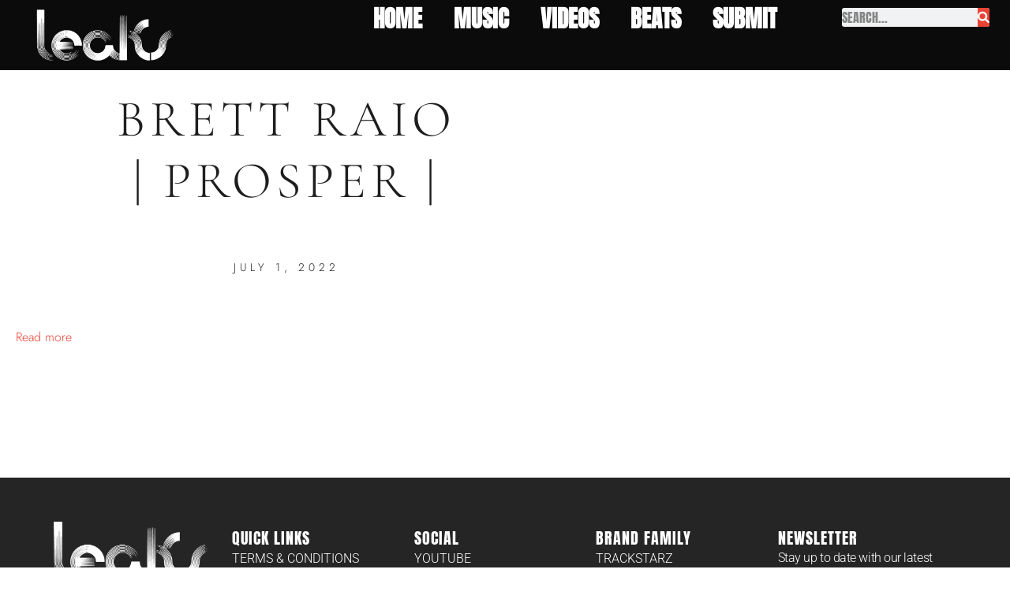

--- FILE ---
content_type: text/html; charset=utf-8
request_url: https://www.google.com/recaptcha/api2/aframe
body_size: 267
content:
<!DOCTYPE HTML><html><head><meta http-equiv="content-type" content="text/html; charset=UTF-8"></head><body><script nonce="KG-6phow86XDAgXEa8v8qA">/** Anti-fraud and anti-abuse applications only. See google.com/recaptcha */ try{var clients={'sodar':'https://pagead2.googlesyndication.com/pagead/sodar?'};window.addEventListener("message",function(a){try{if(a.source===window.parent){var b=JSON.parse(a.data);var c=clients[b['id']];if(c){var d=document.createElement('img');d.src=c+b['params']+'&rc='+(localStorage.getItem("rc::a")?sessionStorage.getItem("rc::b"):"");window.document.body.appendChild(d);sessionStorage.setItem("rc::e",parseInt(sessionStorage.getItem("rc::e")||0)+1);localStorage.setItem("rc::h",'1769080051052');}}}catch(b){}});window.parent.postMessage("_grecaptcha_ready", "*");}catch(b){}</script></body></html>

--- FILE ---
content_type: text/css
request_url: https://trackstarzleaks.com/wp-content/uploads/elementor/css/post-14828.css?ver=1767132005
body_size: 1615
content:
.elementor-14828 .elementor-element.elementor-element-3f21a361{--display:flex;--min-height:30px;--flex-direction:row;--container-widget-width:calc( ( 1 - var( --container-widget-flex-grow ) ) * 100% );--container-widget-height:100%;--container-widget-flex-grow:1;--container-widget-align-self:stretch;--flex-wrap-mobile:wrap;--justify-content:flex-end;--align-items:center;--gap:0% 0%;--row-gap:0%;--column-gap:0%;--padding-top:0%;--padding-bottom:0%;--padding-left:0%;--padding-right:0%;--z-index:99;}.elementor-14828 .elementor-element.elementor-element-3f21a361:not(.elementor-motion-effects-element-type-background), .elementor-14828 .elementor-element.elementor-element-3f21a361 > .elementor-motion-effects-container > .elementor-motion-effects-layer{background-color:#0B0B0B;}.elementor-14828 .elementor-element.elementor-element-3a787ed{--display:flex;}.elementor-14828 .elementor-element.elementor-element-3a787ed.e-con{--flex-grow:0;--flex-shrink:0;}.elementor-widget-image .widget-image-caption{color:var( --e-global-color-text );font-family:var( --e-global-typography-text-font-family ), Sans-serif;font-size:var( --e-global-typography-text-font-size );font-weight:var( --e-global-typography-text-font-weight );text-transform:var( --e-global-typography-text-text-transform );}.elementor-14828 .elementor-element.elementor-element-b496b14 > .elementor-widget-container{padding:0px 0px 0px 10px;}.elementor-14828 .elementor-element.elementor-element-b496b14{text-align:left;}.elementor-14828 .elementor-element.elementor-element-b496b14 img{width:406px;max-width:100%;height:69px;object-fit:contain;object-position:center center;}.elementor-14828 .elementor-element.elementor-element-6e402c6{--display:flex;--align-items:flex-end;--container-widget-width:calc( ( 1 - var( --container-widget-flex-grow ) ) * 100% );}.elementor-14828 .elementor-element.elementor-element-6e402c6.e-con{--flex-grow:0;--flex-shrink:0;}.elementor-widget-nav-menu .elementor-nav-menu .elementor-item{font-family:var( --e-global-typography-primary-font-family ), Sans-serif;font-size:var( --e-global-typography-primary-font-size );font-weight:var( --e-global-typography-primary-font-weight );text-transform:var( --e-global-typography-primary-text-transform );line-height:var( --e-global-typography-primary-line-height );}.elementor-widget-nav-menu .elementor-nav-menu--main .elementor-item{color:var( --e-global-color-text );fill:var( --e-global-color-text );}.elementor-widget-nav-menu .elementor-nav-menu--main .elementor-item:hover,
					.elementor-widget-nav-menu .elementor-nav-menu--main .elementor-item.elementor-item-active,
					.elementor-widget-nav-menu .elementor-nav-menu--main .elementor-item.highlighted,
					.elementor-widget-nav-menu .elementor-nav-menu--main .elementor-item:focus{color:var( --e-global-color-accent );fill:var( --e-global-color-accent );}.elementor-widget-nav-menu .elementor-nav-menu--main:not(.e--pointer-framed) .elementor-item:before,
					.elementor-widget-nav-menu .elementor-nav-menu--main:not(.e--pointer-framed) .elementor-item:after{background-color:var( --e-global-color-accent );}.elementor-widget-nav-menu .e--pointer-framed .elementor-item:before,
					.elementor-widget-nav-menu .e--pointer-framed .elementor-item:after{border-color:var( --e-global-color-accent );}.elementor-widget-nav-menu{--e-nav-menu-divider-color:var( --e-global-color-text );}.elementor-widget-nav-menu .elementor-nav-menu--dropdown .elementor-item, .elementor-widget-nav-menu .elementor-nav-menu--dropdown  .elementor-sub-item{font-family:var( --e-global-typography-accent-font-family ), Sans-serif;font-size:var( --e-global-typography-accent-font-size );font-weight:var( --e-global-typography-accent-font-weight );text-transform:var( --e-global-typography-accent-text-transform );}.elementor-14828 .elementor-element.elementor-element-47f007ab{width:100%;max-width:100%;--e-nav-menu-horizontal-menu-item-margin:calc( 0px / 2 );}.elementor-14828 .elementor-element.elementor-element-47f007ab.elementor-element{--order:99999 /* order end hack */;--flex-grow:0;--flex-shrink:0;}.elementor-14828 .elementor-element.elementor-element-47f007ab .elementor-menu-toggle{margin:0 auto;}.elementor-14828 .elementor-element.elementor-element-47f007ab .elementor-nav-menu .elementor-item{font-family:"Anton", Sans-serif;font-size:1.8em;font-weight:900;text-transform:uppercase;line-height:0.1em;}.elementor-14828 .elementor-element.elementor-element-47f007ab .elementor-nav-menu--main:not(.elementor-nav-menu--layout-horizontal) .elementor-nav-menu > li:not(:last-child){margin-bottom:0px;}.elementor-14828 .elementor-element.elementor-element-47f007ab .elementor-nav-menu--dropdown .elementor-item, .elementor-14828 .elementor-element.elementor-element-47f007ab .elementor-nav-menu--dropdown  .elementor-sub-item{font-family:"Anton", Sans-serif;font-size:2em;font-weight:500;text-transform:uppercase;}.elementor-14828 .elementor-element.elementor-element-47f007ab .elementor-nav-menu--main > .elementor-nav-menu > li > .elementor-nav-menu--dropdown, .elementor-14828 .elementor-element.elementor-element-47f007ab .elementor-nav-menu__container.elementor-nav-menu--dropdown{margin-top:20px !important;}.elementor-14828 .elementor-element.elementor-element-0a531ca{--display:flex;}.elementor-14828 .elementor-element.elementor-element-0a531ca.e-con{--flex-grow:0;--flex-shrink:0;}.elementor-widget-search-form input[type="search"].elementor-search-form__input{font-family:var( --e-global-typography-text-font-family ), Sans-serif;font-size:var( --e-global-typography-text-font-size );font-weight:var( --e-global-typography-text-font-weight );text-transform:var( --e-global-typography-text-text-transform );}.elementor-widget-search-form .elementor-search-form__input,
					.elementor-widget-search-form .elementor-search-form__icon,
					.elementor-widget-search-form .elementor-lightbox .dialog-lightbox-close-button,
					.elementor-widget-search-form .elementor-lightbox .dialog-lightbox-close-button:hover,
					.elementor-widget-search-form.elementor-search-form--skin-full_screen input[type="search"].elementor-search-form__input{color:var( --e-global-color-text );fill:var( --e-global-color-text );}.elementor-widget-search-form .elementor-search-form__submit{font-family:var( --e-global-typography-text-font-family ), Sans-serif;font-size:var( --e-global-typography-text-font-size );font-weight:var( --e-global-typography-text-font-weight );text-transform:var( --e-global-typography-text-text-transform );background-color:var( --e-global-color-secondary );}.elementor-14828 .elementor-element.elementor-element-1c9841c > .elementor-widget-container{padding:0px 16px 0px 33px;}.elementor-14828 .elementor-element.elementor-element-1c9841c .elementor-search-form__container{min-height:0px;}.elementor-14828 .elementor-element.elementor-element-1c9841c .elementor-search-form__submit{min-width:0px;}body:not(.rtl) .elementor-14828 .elementor-element.elementor-element-1c9841c .elementor-search-form__icon{padding-left:calc(0px / 3);}body.rtl .elementor-14828 .elementor-element.elementor-element-1c9841c .elementor-search-form__icon{padding-right:calc(0px / 3);}.elementor-14828 .elementor-element.elementor-element-1c9841c .elementor-search-form__input, .elementor-14828 .elementor-element.elementor-element-1c9841c.elementor-search-form--button-type-text .elementor-search-form__submit{padding-left:calc(0px / 3);padding-right:calc(0px / 3);}.elementor-14828 .elementor-element.elementor-element-1c9841c .elementor-search-form__input,
					.elementor-14828 .elementor-element.elementor-element-1c9841c .elementor-search-form__icon,
					.elementor-14828 .elementor-element.elementor-element-1c9841c .elementor-lightbox .dialog-lightbox-close-button,
					.elementor-14828 .elementor-element.elementor-element-1c9841c .elementor-lightbox .dialog-lightbox-close-button:hover,
					.elementor-14828 .elementor-element.elementor-element-1c9841c.elementor-search-form--skin-full_screen input[type="search"].elementor-search-form__input{color:var( --e-global-color-185f3b2 );fill:var( --e-global-color-185f3b2 );}.elementor-14828 .elementor-element.elementor-element-1c9841c:not(.elementor-search-form--skin-full_screen) .elementor-search-form__container{border-width:0px 0px 0px 0px;border-radius:3px;}.elementor-14828 .elementor-element.elementor-element-1c9841c.elementor-search-form--skin-full_screen input[type="search"].elementor-search-form__input{border-width:0px 0px 0px 0px;border-radius:3px;}.elementor-theme-builder-content-area{height:400px;}.elementor-location-header:before, .elementor-location-footer:before{content:"";display:table;clear:both;}@media(min-width:768px){.elementor-14828 .elementor-element.elementor-element-3a787ed{--width:20%;}.elementor-14828 .elementor-element.elementor-element-6e402c6{--width:60%;}.elementor-14828 .elementor-element.elementor-element-0a531ca{--width:20%;}}@media(max-width:1024px) and (min-width:768px){.elementor-14828 .elementor-element.elementor-element-6e402c6{--width:307.148px;}.elementor-14828 .elementor-element.elementor-element-0a531ca{--width:238px;}}@media(max-width:1024px){.elementor-14828 .elementor-element.elementor-element-3f21a361{--gap:2% 2%;--row-gap:2%;--column-gap:2%;--padding-top:0%;--padding-bottom:0%;--padding-left:3%;--padding-right:3%;}.elementor-widget-image .widget-image-caption{font-size:var( --e-global-typography-text-font-size );}.elementor-14828 .elementor-element.elementor-element-b496b14 img{width:150px;}.elementor-widget-nav-menu .elementor-nav-menu .elementor-item{font-size:var( --e-global-typography-primary-font-size );line-height:var( --e-global-typography-primary-line-height );}.elementor-widget-nav-menu .elementor-nav-menu--dropdown .elementor-item, .elementor-widget-nav-menu .elementor-nav-menu--dropdown  .elementor-sub-item{font-size:var( --e-global-typography-accent-font-size );}.elementor-widget-search-form input[type="search"].elementor-search-form__input{font-size:var( --e-global-typography-text-font-size );}.elementor-widget-search-form .elementor-search-form__submit{font-size:var( --e-global-typography-text-font-size );}}@media(max-width:767px){.elementor-14828 .elementor-element.elementor-element-3a787ed{--width:119px;}.elementor-widget-image .widget-image-caption{font-size:var( --e-global-typography-text-font-size );}.elementor-14828 .elementor-element.elementor-element-6e402c6{--width:176px;}.elementor-widget-nav-menu .elementor-nav-menu .elementor-item{font-size:var( --e-global-typography-primary-font-size );line-height:var( --e-global-typography-primary-line-height );}.elementor-widget-nav-menu .elementor-nav-menu--dropdown .elementor-item, .elementor-widget-nav-menu .elementor-nav-menu--dropdown  .elementor-sub-item{font-size:var( --e-global-typography-accent-font-size );}.elementor-14828 .elementor-element.elementor-element-47f007ab{width:var( --container-widget-width, 175.391px );max-width:175.391px;--container-widget-width:175.391px;--container-widget-flex-grow:0;}.elementor-14828 .elementor-element.elementor-element-47f007ab .elementor-nav-menu .elementor-item{font-size:17px;}.elementor-14828 .elementor-element.elementor-element-0a531ca{--width:0px;}.elementor-widget-search-form input[type="search"].elementor-search-form__input{font-size:var( --e-global-typography-text-font-size );}.elementor-widget-search-form .elementor-search-form__submit{font-size:var( --e-global-typography-text-font-size );}}

--- FILE ---
content_type: text/css
request_url: https://trackstarzleaks.com/wp-content/uploads/elementor/css/post-14831.css?ver=1767132005
body_size: 2267
content:
.elementor-14831 .elementor-element.elementor-element-123804e6{--display:flex;--flex-direction:row;--container-widget-width:calc( ( 1 - var( --container-widget-flex-grow ) ) * 100% );--container-widget-height:100%;--container-widget-flex-grow:1;--container-widget-align-self:stretch;--flex-wrap-mobile:wrap;--align-items:stretch;--gap:0px 0px;--row-gap:0px;--column-gap:0px;--padding-top:5%;--padding-bottom:3%;--padding-left:5%;--padding-right:5%;}.elementor-14831 .elementor-element.elementor-element-123804e6:not(.elementor-motion-effects-element-type-background), .elementor-14831 .elementor-element.elementor-element-123804e6 > .elementor-motion-effects-container > .elementor-motion-effects-layer{background-color:#252525;}.elementor-14831 .elementor-element.elementor-element-5abad5e7{--display:flex;--padding-top:0px;--padding-bottom:0px;--padding-left:0px;--padding-right:0px;}.elementor-widget-image .widget-image-caption{color:var( --e-global-color-text );font-family:var( --e-global-typography-text-font-family ), Sans-serif;font-size:var( --e-global-typography-text-font-size );font-weight:var( --e-global-typography-text-font-weight );text-transform:var( --e-global-typography-text-text-transform );}.elementor-14831 .elementor-element.elementor-element-159885b4 > .elementor-widget-container{margin:-11px 0px 0px 0px;padding:0px 27px 0px 0px;}.elementor-14831 .elementor-element.elementor-element-159885b4 img{width:100%;}.elementor-14831 .elementor-element.elementor-element-6aae15bb{--display:flex;--gap:10px 10px;--row-gap:10px;--column-gap:10px;--padding-top:0px;--padding-bottom:0px;--padding-left:0px;--padding-right:0px;}.elementor-widget-heading .elementor-heading-title{font-family:var( --e-global-typography-primary-font-family ), Sans-serif;font-size:var( --e-global-typography-primary-font-size );font-weight:var( --e-global-typography-primary-font-weight );text-transform:var( --e-global-typography-primary-text-transform );line-height:var( --e-global-typography-primary-line-height );color:var( --e-global-color-primary );}.elementor-14831 .elementor-element.elementor-element-15b748bf .elementor-heading-title{font-family:"Anton", Sans-serif;font-size:20px;font-weight:400;text-transform:uppercase;font-style:normal;text-decoration:none;line-height:25px;letter-spacing:1px;color:var( --e-global-color-text );}.elementor-widget-nav-menu .elementor-nav-menu .elementor-item{font-family:var( --e-global-typography-primary-font-family ), Sans-serif;font-size:var( --e-global-typography-primary-font-size );font-weight:var( --e-global-typography-primary-font-weight );text-transform:var( --e-global-typography-primary-text-transform );line-height:var( --e-global-typography-primary-line-height );}.elementor-widget-nav-menu .elementor-nav-menu--main .elementor-item{color:var( --e-global-color-text );fill:var( --e-global-color-text );}.elementor-widget-nav-menu .elementor-nav-menu--main .elementor-item:hover,
					.elementor-widget-nav-menu .elementor-nav-menu--main .elementor-item.elementor-item-active,
					.elementor-widget-nav-menu .elementor-nav-menu--main .elementor-item.highlighted,
					.elementor-widget-nav-menu .elementor-nav-menu--main .elementor-item:focus{color:var( --e-global-color-accent );fill:var( --e-global-color-accent );}.elementor-widget-nav-menu .elementor-nav-menu--main:not(.e--pointer-framed) .elementor-item:before,
					.elementor-widget-nav-menu .elementor-nav-menu--main:not(.e--pointer-framed) .elementor-item:after{background-color:var( --e-global-color-accent );}.elementor-widget-nav-menu .e--pointer-framed .elementor-item:before,
					.elementor-widget-nav-menu .e--pointer-framed .elementor-item:after{border-color:var( --e-global-color-accent );}.elementor-widget-nav-menu{--e-nav-menu-divider-color:var( --e-global-color-text );}.elementor-widget-nav-menu .elementor-nav-menu--dropdown .elementor-item, .elementor-widget-nav-menu .elementor-nav-menu--dropdown  .elementor-sub-item{font-family:var( --e-global-typography-accent-font-family ), Sans-serif;font-size:var( --e-global-typography-accent-font-size );font-weight:var( --e-global-typography-accent-font-weight );text-transform:var( --e-global-typography-accent-text-transform );}.elementor-14831 .elementor-element.elementor-element-4dc750d > .elementor-widget-container{padding:0px 0px 0px 0px;}.elementor-14831 .elementor-element.elementor-element-4dc750d .elementor-menu-toggle{margin:0 auto;}.elementor-14831 .elementor-element.elementor-element-4dc750d .elementor-nav-menu .elementor-item{font-family:"Roboto", Sans-serif;font-size:16px;font-weight:300;text-transform:uppercase;}.elementor-14831 .elementor-element.elementor-element-4dc750d .elementor-nav-menu--main .elementor-item{padding-left:0px;padding-right:0px;}.elementor-14831 .elementor-element.elementor-element-1c956235{--display:flex;--gap:10px 10px;--row-gap:10px;--column-gap:10px;--padding-top:0px;--padding-bottom:0px;--padding-left:0px;--padding-right:0px;}.elementor-14831 .elementor-element.elementor-element-29510c1b .elementor-heading-title{font-family:"Anton", Sans-serif;font-size:20px;font-weight:400;text-transform:uppercase;font-style:normal;text-decoration:none;line-height:25px;letter-spacing:1px;color:var( --e-global-color-text );}.elementor-14831 .elementor-element.elementor-element-5d1d5196 > .elementor-widget-container{padding:0px 0px 0px 0px;}.elementor-14831 .elementor-element.elementor-element-5d1d5196 .elementor-menu-toggle{margin:0 auto;}.elementor-14831 .elementor-element.elementor-element-5d1d5196 .elementor-nav-menu .elementor-item{font-family:"Roboto", Sans-serif;font-size:16px;font-weight:300;text-transform:uppercase;}.elementor-14831 .elementor-element.elementor-element-5d1d5196 .elementor-nav-menu--main .elementor-item{padding-left:0px;padding-right:0px;}.elementor-14831 .elementor-element.elementor-element-5d1d5196{--e-nav-menu-horizontal-menu-item-margin:calc( 0px / 2 );}.elementor-14831 .elementor-element.elementor-element-5d1d5196 .elementor-nav-menu--main:not(.elementor-nav-menu--layout-horizontal) .elementor-nav-menu > li:not(:last-child){margin-bottom:0px;}.elementor-14831 .elementor-element.elementor-element-2e45baf6{--display:flex;--gap:10px 10px;--row-gap:10px;--column-gap:10px;--padding-top:0px;--padding-bottom:0px;--padding-left:0px;--padding-right:0px;}.elementor-14831 .elementor-element.elementor-element-2df6eea3 .elementor-heading-title{font-family:"Anton", Sans-serif;font-size:20px;font-weight:400;text-transform:uppercase;font-style:normal;text-decoration:none;line-height:25px;letter-spacing:1px;color:var( --e-global-color-text );}.elementor-14831 .elementor-element.elementor-element-639ab51b > .elementor-widget-container{padding:0px 0px 0px 0px;}.elementor-14831 .elementor-element.elementor-element-639ab51b .elementor-menu-toggle{margin:0 auto;}.elementor-14831 .elementor-element.elementor-element-639ab51b .elementor-nav-menu .elementor-item{font-family:"Roboto", Sans-serif;font-size:16px;font-weight:300;text-transform:uppercase;}.elementor-14831 .elementor-element.elementor-element-639ab51b .elementor-nav-menu--main .elementor-item{padding-left:0px;padding-right:0px;}.elementor-14831 .elementor-element.elementor-element-639ab51b{--e-nav-menu-horizontal-menu-item-margin:calc( 0px / 2 );}.elementor-14831 .elementor-element.elementor-element-639ab51b .elementor-nav-menu--main:not(.elementor-nav-menu--layout-horizontal) .elementor-nav-menu > li:not(:last-child){margin-bottom:0px;}.elementor-14831 .elementor-element.elementor-element-11928df2{--display:flex;--gap:10px 10px;--row-gap:10px;--column-gap:10px;--padding-top:0px;--padding-bottom:0px;--padding-left:0px;--padding-right:0px;}.elementor-14831 .elementor-element.elementor-element-18bb33b6 .elementor-heading-title{font-family:"Anton", Sans-serif;font-size:20px;font-weight:400;text-transform:uppercase;font-style:normal;text-decoration:none;line-height:25px;letter-spacing:1px;color:var( --e-global-color-text );}.elementor-widget-text-editor{font-family:var( --e-global-typography-text-font-family ), Sans-serif;font-size:var( --e-global-typography-text-font-size );font-weight:var( --e-global-typography-text-font-weight );text-transform:var( --e-global-typography-text-text-transform );color:var( --e-global-color-text );}.elementor-widget-text-editor.elementor-drop-cap-view-stacked .elementor-drop-cap{background-color:var( --e-global-color-primary );}.elementor-widget-text-editor.elementor-drop-cap-view-framed .elementor-drop-cap, .elementor-widget-text-editor.elementor-drop-cap-view-default .elementor-drop-cap{color:var( --e-global-color-primary );border-color:var( --e-global-color-primary );}.elementor-14831 .elementor-element.elementor-element-3180a710{font-family:"Roboto", Sans-serif;font-size:16px;font-weight:300;text-transform:none;font-style:normal;text-decoration:none;line-height:1.6em;letter-spacing:-0.45px;color:var( --e-global-color-text );}.elementor-widget-form .elementor-field-group > label, .elementor-widget-form .elementor-field-subgroup label{color:var( --e-global-color-text );}.elementor-widget-form .elementor-field-group > label{font-family:var( --e-global-typography-text-font-family ), Sans-serif;font-size:var( --e-global-typography-text-font-size );font-weight:var( --e-global-typography-text-font-weight );text-transform:var( --e-global-typography-text-text-transform );}.elementor-widget-form .elementor-field-type-html{color:var( --e-global-color-text );font-family:var( --e-global-typography-text-font-family ), Sans-serif;font-size:var( --e-global-typography-text-font-size );font-weight:var( --e-global-typography-text-font-weight );text-transform:var( --e-global-typography-text-text-transform );}.elementor-widget-form .elementor-field-group .elementor-field{color:var( --e-global-color-text );}.elementor-widget-form .elementor-field-group .elementor-field, .elementor-widget-form .elementor-field-subgroup label{font-family:var( --e-global-typography-text-font-family ), Sans-serif;font-size:var( --e-global-typography-text-font-size );font-weight:var( --e-global-typography-text-font-weight );text-transform:var( --e-global-typography-text-text-transform );}.elementor-widget-form .elementor-button{font-family:var( --e-global-typography-accent-font-family ), Sans-serif;font-size:var( --e-global-typography-accent-font-size );font-weight:var( --e-global-typography-accent-font-weight );text-transform:var( --e-global-typography-accent-text-transform );}.elementor-widget-form .e-form__buttons__wrapper__button-next{background-color:var( --e-global-color-accent );}.elementor-widget-form .elementor-button[type="submit"]{background-color:var( --e-global-color-accent );}.elementor-widget-form .e-form__buttons__wrapper__button-previous{background-color:var( --e-global-color-accent );}.elementor-widget-form .elementor-message{font-family:var( --e-global-typography-text-font-family ), Sans-serif;font-size:var( --e-global-typography-text-font-size );font-weight:var( --e-global-typography-text-font-weight );text-transform:var( --e-global-typography-text-text-transform );}.elementor-widget-form .e-form__indicators__indicator, .elementor-widget-form .e-form__indicators__indicator__label{font-family:var( --e-global-typography-accent-font-family ), Sans-serif;font-size:var( --e-global-typography-accent-font-size );font-weight:var( --e-global-typography-accent-font-weight );text-transform:var( --e-global-typography-accent-text-transform );}.elementor-widget-form{--e-form-steps-indicator-inactive-primary-color:var( --e-global-color-text );--e-form-steps-indicator-active-primary-color:var( --e-global-color-accent );--e-form-steps-indicator-completed-primary-color:var( --e-global-color-accent );--e-form-steps-indicator-progress-color:var( --e-global-color-accent );--e-form-steps-indicator-progress-background-color:var( --e-global-color-text );--e-form-steps-indicator-progress-meter-color:var( --e-global-color-text );}.elementor-widget-form .e-form__indicators__indicator__progress__meter{font-family:var( --e-global-typography-accent-font-family ), Sans-serif;font-size:var( --e-global-typography-accent-font-size );font-weight:var( --e-global-typography-accent-font-weight );text-transform:var( --e-global-typography-accent-text-transform );}.elementor-14831 .elementor-element.elementor-element-1a3f8723 .elementor-field-group{padding-right:calc( 10px/2 );padding-left:calc( 10px/2 );margin-bottom:10px;}.elementor-14831 .elementor-element.elementor-element-1a3f8723 .elementor-form-fields-wrapper{margin-left:calc( -10px/2 );margin-right:calc( -10px/2 );margin-bottom:-10px;}.elementor-14831 .elementor-element.elementor-element-1a3f8723 .elementor-field-group.recaptcha_v3-bottomleft, .elementor-14831 .elementor-element.elementor-element-1a3f8723 .elementor-field-group.recaptcha_v3-bottomright{margin-bottom:0;}body.rtl .elementor-14831 .elementor-element.elementor-element-1a3f8723 .elementor-labels-inline .elementor-field-group > label{padding-left:0px;}body:not(.rtl) .elementor-14831 .elementor-element.elementor-element-1a3f8723 .elementor-labels-inline .elementor-field-group > label{padding-right:0px;}body .elementor-14831 .elementor-element.elementor-element-1a3f8723 .elementor-labels-above .elementor-field-group > label{padding-bottom:0px;}.elementor-14831 .elementor-element.elementor-element-1a3f8723 .elementor-field-type-html{padding-bottom:0px;color:var( --e-global-color-text );}.elementor-14831 .elementor-element.elementor-element-1a3f8723 .elementor-field-group .elementor-field{color:var( --e-global-color-text );}.elementor-14831 .elementor-element.elementor-element-1a3f8723 .elementor-field-group .elementor-field, .elementor-14831 .elementor-element.elementor-element-1a3f8723 .elementor-field-subgroup label{font-family:"Roboto", Sans-serif;font-size:16px;font-weight:300;text-transform:none;font-style:normal;text-decoration:none;line-height:1.6em;letter-spacing:-0.45px;}.elementor-14831 .elementor-element.elementor-element-1a3f8723 .elementor-field-group .elementor-field:not(.elementor-select-wrapper){border-color:var( --e-global-color-text );border-width:0px 0px 1px 0px;border-radius:0px 0px 0px 0px;}.elementor-14831 .elementor-element.elementor-element-1a3f8723 .elementor-field-group .elementor-select-wrapper select{border-color:var( --e-global-color-text );border-width:0px 0px 1px 0px;border-radius:0px 0px 0px 0px;}.elementor-14831 .elementor-element.elementor-element-1a3f8723 .elementor-field-group .elementor-select-wrapper::before{color:var( --e-global-color-text );}.elementor-14831 .elementor-element.elementor-element-1a3f8723 .elementor-button{font-family:"Roboto", Sans-serif;font-size:14px;font-weight:300;text-transform:uppercase;font-style:normal;text-decoration:none;line-height:1.3em;letter-spacing:1.53px;padding:0px 0px 0px 0px;}.elementor-14831 .elementor-element.elementor-element-1a3f8723 .e-form__buttons__wrapper__button-next{background-color:#FFFFFF00;color:var( --e-global-color-text );}.elementor-14831 .elementor-element.elementor-element-1a3f8723 .elementor-button[type="submit"]{background-color:#FFFFFF00;color:var( --e-global-color-text );}.elementor-14831 .elementor-element.elementor-element-1a3f8723 .elementor-button[type="submit"] svg *{fill:var( --e-global-color-text );}.elementor-14831 .elementor-element.elementor-element-1a3f8723 .e-form__buttons__wrapper__button-previous{color:#ffffff;}.elementor-14831 .elementor-element.elementor-element-1a3f8723 .e-form__buttons__wrapper__button-next:hover{color:#626060;}.elementor-14831 .elementor-element.elementor-element-1a3f8723 .elementor-button[type="submit"]:hover{color:#626060;}.elementor-14831 .elementor-element.elementor-element-1a3f8723 .elementor-button[type="submit"]:hover svg *{fill:#626060;}.elementor-14831 .elementor-element.elementor-element-1a3f8723 .e-form__buttons__wrapper__button-previous:hover{color:#ffffff;}.elementor-14831 .elementor-element.elementor-element-1a3f8723 .elementor-message{font-family:"Roboto", Sans-serif;font-size:16px;font-weight:300;text-transform:none;font-style:normal;text-decoration:none;line-height:1.6em;letter-spacing:-0.45px;}.elementor-14831 .elementor-element.elementor-element-1a3f8723 .elementor-message.elementor-message-success{color:var( --e-global-color-text );}.elementor-14831 .elementor-element.elementor-element-1a3f8723 .elementor-message.elementor-message-danger{color:var( --e-global-color-accent );}.elementor-14831 .elementor-element.elementor-element-1a3f8723 .elementor-message.elementor-help-inline{color:var( --e-global-color-text );}.elementor-14831 .elementor-element.elementor-element-1a3f8723{--e-form-steps-indicators-spacing:20px;--e-form-steps-indicator-padding:30px;--e-form-steps-indicator-inactive-secondary-color:#ffffff;--e-form-steps-indicator-active-secondary-color:#ffffff;--e-form-steps-indicator-completed-secondary-color:#ffffff;--e-form-steps-divider-width:1px;--e-form-steps-divider-gap:10px;}.elementor-14831 .elementor-element.elementor-element-7486580f{--display:flex;--min-height:50px;--flex-direction:row;--container-widget-width:calc( ( 1 - var( --container-widget-flex-grow ) ) * 100% );--container-widget-height:100%;--container-widget-flex-grow:1;--container-widget-align-self:stretch;--flex-wrap-mobile:wrap;--justify-content:center;--align-items:center;--gap:0px 0px;--row-gap:0px;--column-gap:0px;--padding-top:0%;--padding-bottom:0%;--padding-left:5%;--padding-right:5%;}.elementor-14831 .elementor-element.elementor-element-7486580f:not(.elementor-motion-effects-element-type-background), .elementor-14831 .elementor-element.elementor-element-7486580f > .elementor-motion-effects-container > .elementor-motion-effects-layer{background-color:var( --e-global-color-primary );}.elementor-14831 .elementor-element.elementor-element-37676df6{text-align:center;}.elementor-14831 .elementor-element.elementor-element-37676df6 .elementor-heading-title{font-family:"Roboto", Sans-serif;font-size:16px;font-weight:300;text-transform:none;font-style:normal;text-decoration:none;line-height:1.6em;letter-spacing:-0.45px;color:var( --e-global-color-text );}.elementor-theme-builder-content-area{height:400px;}.elementor-location-header:before, .elementor-location-footer:before{content:"";display:table;clear:both;}@media(max-width:1024px) and (min-width:768px){.elementor-14831 .elementor-element.elementor-element-5abad5e7{--width:100%;}.elementor-14831 .elementor-element.elementor-element-6aae15bb{--width:45%;}.elementor-14831 .elementor-element.elementor-element-1c956235{--width:45%;}.elementor-14831 .elementor-element.elementor-element-2e45baf6{--width:45%;}.elementor-14831 .elementor-element.elementor-element-11928df2{--width:45%;}}@media(max-width:1024px){.elementor-14831 .elementor-element.elementor-element-123804e6{--flex-direction:row;--container-widget-width:initial;--container-widget-height:100%;--container-widget-flex-grow:1;--container-widget-align-self:stretch;--flex-wrap-mobile:wrap;--justify-content:space-between;--gap:48px 48px;--row-gap:48px;--column-gap:48px;--flex-wrap:wrap;}.elementor-14831 .elementor-element.elementor-element-5abad5e7.e-con{--align-self:flex-start;}.elementor-widget-image .widget-image-caption{font-size:var( --e-global-typography-text-font-size );}.elementor-widget-heading .elementor-heading-title{font-size:var( --e-global-typography-primary-font-size );line-height:var( --e-global-typography-primary-line-height );}.elementor-widget-nav-menu .elementor-nav-menu .elementor-item{font-size:var( --e-global-typography-primary-font-size );line-height:var( --e-global-typography-primary-line-height );}.elementor-widget-nav-menu .elementor-nav-menu--dropdown .elementor-item, .elementor-widget-nav-menu .elementor-nav-menu--dropdown  .elementor-sub-item{font-size:var( --e-global-typography-accent-font-size );}.elementor-widget-text-editor{font-size:var( --e-global-typography-text-font-size );}.elementor-14831 .elementor-element.elementor-element-3180a710{font-size:14px;}.elementor-widget-form .elementor-field-group > label{font-size:var( --e-global-typography-text-font-size );}.elementor-widget-form .elementor-field-type-html{font-size:var( --e-global-typography-text-font-size );}.elementor-widget-form .elementor-field-group .elementor-field, .elementor-widget-form .elementor-field-subgroup label{font-size:var( --e-global-typography-text-font-size );}.elementor-widget-form .elementor-button{font-size:var( --e-global-typography-accent-font-size );}.elementor-widget-form .elementor-message{font-size:var( --e-global-typography-text-font-size );}.elementor-widget-form .e-form__indicators__indicator, .elementor-widget-form .e-form__indicators__indicator__label{font-size:var( --e-global-typography-accent-font-size );}.elementor-widget-form .e-form__indicators__indicator__progress__meter{font-size:var( --e-global-typography-accent-font-size );}.elementor-14831 .elementor-element.elementor-element-1a3f8723 .elementor-field-group .elementor-field, .elementor-14831 .elementor-element.elementor-element-1a3f8723 .elementor-field-subgroup label{font-size:14px;}.elementor-14831 .elementor-element.elementor-element-1a3f8723 .elementor-message{font-size:14px;}.elementor-14831 .elementor-element.elementor-element-37676df6 .elementor-heading-title{font-size:14px;}}@media(max-width:767px){.elementor-14831 .elementor-element.elementor-element-123804e6{--padding-top:15%;--padding-bottom:5%;--padding-left:5%;--padding-right:5%;}.elementor-widget-image .widget-image-caption{font-size:var( --e-global-typography-text-font-size );}.elementor-widget-heading .elementor-heading-title{font-size:var( --e-global-typography-primary-font-size );line-height:var( --e-global-typography-primary-line-height );}.elementor-widget-nav-menu .elementor-nav-menu .elementor-item{font-size:var( --e-global-typography-primary-font-size );line-height:var( --e-global-typography-primary-line-height );}.elementor-widget-nav-menu .elementor-nav-menu--dropdown .elementor-item, .elementor-widget-nav-menu .elementor-nav-menu--dropdown  .elementor-sub-item{font-size:var( --e-global-typography-accent-font-size );}.elementor-widget-text-editor{font-size:var( --e-global-typography-text-font-size );}.elementor-widget-form .elementor-field-group > label{font-size:var( --e-global-typography-text-font-size );}.elementor-widget-form .elementor-field-type-html{font-size:var( --e-global-typography-text-font-size );}.elementor-widget-form .elementor-field-group .elementor-field, .elementor-widget-form .elementor-field-subgroup label{font-size:var( --e-global-typography-text-font-size );}.elementor-widget-form .elementor-button{font-size:var( --e-global-typography-accent-font-size );}.elementor-widget-form .elementor-message{font-size:var( --e-global-typography-text-font-size );}.elementor-widget-form .e-form__indicators__indicator, .elementor-widget-form .e-form__indicators__indicator__label{font-size:var( --e-global-typography-accent-font-size );}.elementor-widget-form .e-form__indicators__indicator__progress__meter{font-size:var( --e-global-typography-accent-font-size );}}

--- FILE ---
content_type: text/css
request_url: https://trackstarzleaks.com/wp-content/uploads/elementor/css/post-15169.css?ver=1767132005
body_size: 1352
content:
.elementor-15169 .elementor-element.elementor-element-5617d6c0{--display:flex;--flex-direction:row;--container-widget-width:calc( ( 1 - var( --container-widget-flex-grow ) ) * 100% );--container-widget-height:100%;--container-widget-flex-grow:1;--container-widget-align-self:stretch;--flex-wrap-mobile:wrap;--align-items:stretch;--gap:20px 20px;--row-gap:20px;--column-gap:20px;--padding-top:24px;--padding-bottom:0px;--padding-left:20px;--padding-right:20px;}.elementor-15169 .elementor-element.elementor-element-46fff514{--display:flex;--justify-content:center;--padding-top:0%;--padding-bottom:0%;--padding-left:10%;--padding-right:10%;}.elementor-15169 .elementor-element.elementor-element-46fff514:not(.elementor-motion-effects-element-type-background), .elementor-15169 .elementor-element.elementor-element-46fff514 > .elementor-motion-effects-container > .elementor-motion-effects-layer{background-color:#FFFFFF;}.elementor-15169 .elementor-element.elementor-element-46fff514.e-con{--flex-grow:0;--flex-shrink:0;}.elementor-widget-theme-post-title .elementor-heading-title{font-family:var( --e-global-typography-primary-font-family ), Sans-serif;font-size:var( --e-global-typography-primary-font-size );font-weight:var( --e-global-typography-primary-font-weight );text-transform:var( --e-global-typography-primary-text-transform );line-height:var( --e-global-typography-primary-line-height );color:var( --e-global-color-primary );}.elementor-15169 .elementor-element.elementor-element-4f030fbc{text-align:center;}.elementor-15169 .elementor-element.elementor-element-4f030fbc .elementor-heading-title{font-family:"Cormorant Garamond", Sans-serif;font-size:65px;font-weight:300;text-transform:uppercase;font-style:normal;text-decoration:none;line-height:1.2em;letter-spacing:6px;word-spacing:0px;color:#1E1E1E;}.elementor-widget-post-info .elementor-icon-list-item:not(:last-child):after{border-color:var( --e-global-color-text );}.elementor-widget-post-info .elementor-icon-list-icon i{color:var( --e-global-color-primary );}.elementor-widget-post-info .elementor-icon-list-icon svg{fill:var( --e-global-color-primary );}.elementor-widget-post-info .elementor-icon-list-text, .elementor-widget-post-info .elementor-icon-list-text a{color:var( --e-global-color-secondary );}.elementor-widget-post-info .elementor-icon-list-item{font-family:var( --e-global-typography-text-font-family ), Sans-serif;font-size:var( --e-global-typography-text-font-size );font-weight:var( --e-global-typography-text-font-weight );text-transform:var( --e-global-typography-text-text-transform );}.elementor-15169 .elementor-element.elementor-element-2c0589d7 > .elementor-widget-container{margin:60px 0px 30px 0px;}.elementor-15169 .elementor-element.elementor-element-2c0589d7 .elementor-icon-list-icon i{color:#1E1E1E;font-size:14px;}.elementor-15169 .elementor-element.elementor-element-2c0589d7 .elementor-icon-list-icon svg{fill:#1E1E1E;--e-icon-list-icon-size:14px;}.elementor-15169 .elementor-element.elementor-element-2c0589d7 .elementor-icon-list-icon{width:14px;}.elementor-15169 .elementor-element.elementor-element-2c0589d7 .elementor-icon-list-text, .elementor-15169 .elementor-element.elementor-element-2c0589d7 .elementor-icon-list-text a{color:#1E1E1E;}.elementor-15169 .elementor-element.elementor-element-2c0589d7 .elementor-icon-list-item{font-family:"Jost", Sans-serif;font-size:14px;font-weight:300;text-transform:uppercase;font-style:normal;text-decoration:none;line-height:20px;letter-spacing:5px;word-spacing:0px;}.elementor-widget-text-editor{font-family:var( --e-global-typography-text-font-family ), Sans-serif;font-size:var( --e-global-typography-text-font-size );font-weight:var( --e-global-typography-text-font-weight );text-transform:var( --e-global-typography-text-text-transform );color:var( --e-global-color-text );}.elementor-widget-text-editor.elementor-drop-cap-view-stacked .elementor-drop-cap{background-color:var( --e-global-color-primary );}.elementor-widget-text-editor.elementor-drop-cap-view-framed .elementor-drop-cap, .elementor-widget-text-editor.elementor-drop-cap-view-default .elementor-drop-cap{color:var( --e-global-color-primary );border-color:var( --e-global-color-primary );}.elementor-15169 .elementor-element.elementor-element-6dc67164 > .elementor-widget-container{padding:0% 20% 0% 20%;}.elementor-15169 .elementor-element.elementor-element-6dc67164{text-align:center;font-family:"Jost", Sans-serif;font-size:16px;font-weight:300;text-transform:none;font-style:normal;text-decoration:none;line-height:21px;letter-spacing:0px;word-spacing:0px;color:#1E1E1E;}.elementor-15169 .elementor-element.elementor-element-1969597{--display:flex;--min-height:0vh;}.elementor-15169 .elementor-element.elementor-element-1969597:not(.elementor-motion-effects-element-type-background), .elementor-15169 .elementor-element.elementor-element-1969597 > .elementor-motion-effects-container > .elementor-motion-effects-layer{background-position:center center;background-repeat:no-repeat;background-size:contain;}.elementor-15169 .elementor-element.elementor-element-4d95fee7{--display:flex;--flex-direction:column;--container-widget-width:calc( ( 1 - var( --container-widget-flex-grow ) ) * 100% );--container-widget-height:initial;--container-widget-flex-grow:0;--container-widget-align-self:initial;--flex-wrap-mobile:wrap;--align-items:stretch;--gap:0px 0px;--row-gap:0px;--column-gap:0px;--margin-top:3%;--margin-bottom:12%;--margin-left:0%;--margin-right:0%;--padding-top:0px;--padding-bottom:0px;--padding-left:20px;--padding-right:20px;}.elementor-widget-theme-post-content{color:var( --e-global-color-text );font-family:var( --e-global-typography-text-font-family ), Sans-serif;font-size:var( --e-global-typography-text-font-size );font-weight:var( --e-global-typography-text-font-weight );text-transform:var( --e-global-typography-text-text-transform );}.elementor-15169 .elementor-element.elementor-element-1c70d8b1{color:#1E1E1E;font-family:"Jost", Sans-serif;font-size:16px;font-weight:300;text-transform:none;font-style:normal;text-decoration:none;line-height:21px;letter-spacing:0px;word-spacing:0px;}@media(max-width:1024px){.elementor-15169 .elementor-element.elementor-element-5617d6c0{--flex-direction:column-reverse;--container-widget-width:100%;--container-widget-height:initial;--container-widget-flex-grow:0;--container-widget-align-self:initial;--flex-wrap-mobile:wrap;}.elementor-15169 .elementor-element.elementor-element-46fff514{--min-height:360px;}.elementor-widget-theme-post-title .elementor-heading-title{font-size:var( --e-global-typography-primary-font-size );line-height:var( --e-global-typography-primary-line-height );}.elementor-15169 .elementor-element.elementor-element-4f030fbc .elementor-heading-title{font-size:50px;line-height:1em;letter-spacing:5px;}.elementor-widget-post-info .elementor-icon-list-item{font-size:var( --e-global-typography-text-font-size );}.elementor-15169 .elementor-element.elementor-element-2c0589d7 .elementor-icon-list-item{font-size:13px;line-height:1.2em;letter-spacing:4px;}.elementor-widget-text-editor{font-size:var( --e-global-typography-text-font-size );}.elementor-15169 .elementor-element.elementor-element-6dc67164{font-size:15px;line-height:1.4em;}.elementor-15169 .elementor-element.elementor-element-1969597{--min-height:330px;}.elementor-widget-theme-post-content{font-size:var( --e-global-typography-text-font-size );}.elementor-15169 .elementor-element.elementor-element-1c70d8b1{font-size:15px;line-height:1.4em;}}@media(max-width:767px){.elementor-15169 .elementor-element.elementor-element-5617d6c0{--min-height:85vh;}.elementor-15169 .elementor-element.elementor-element-46fff514{--padding-top:0%;--padding-bottom:0%;--padding-left:6%;--padding-right:6%;}.elementor-widget-theme-post-title .elementor-heading-title{font-size:var( --e-global-typography-primary-font-size );line-height:var( --e-global-typography-primary-line-height );}.elementor-15169 .elementor-element.elementor-element-4f030fbc .elementor-heading-title{font-size:38px;letter-spacing:3px;}.elementor-widget-post-info .elementor-icon-list-item{font-size:var( --e-global-typography-text-font-size );}.elementor-15169 .elementor-element.elementor-element-2c0589d7 > .elementor-widget-container{margin:20px 0px 17px 0px;}.elementor-15169 .elementor-element.elementor-element-2c0589d7 .elementor-icon-list-item{font-size:12px;letter-spacing:3px;}.elementor-widget-text-editor{font-size:var( --e-global-typography-text-font-size );}.elementor-15169 .elementor-element.elementor-element-6dc67164 > .elementor-widget-container{padding:0px 0px 20px 0px;}.elementor-15169 .elementor-element.elementor-element-6dc67164{font-size:14px;line-height:1.3em;}.elementor-widget-theme-post-content{font-size:var( --e-global-typography-text-font-size );}.elementor-15169 .elementor-element.elementor-element-1c70d8b1{font-size:14px;line-height:1.3em;}}@media(min-width:768px){.elementor-15169 .elementor-element.elementor-element-46fff514{--width:55.249%;}.elementor-15169 .elementor-element.elementor-element-1969597{--width:100%;}.elementor-15169 .elementor-element.elementor-element-4d95fee7{--content-width:1340px;}}@media(max-width:1024px) and (min-width:768px){.elementor-15169 .elementor-element.elementor-element-46fff514{--width:100%;}.elementor-15169 .elementor-element.elementor-element-1969597{--width:100%;}}